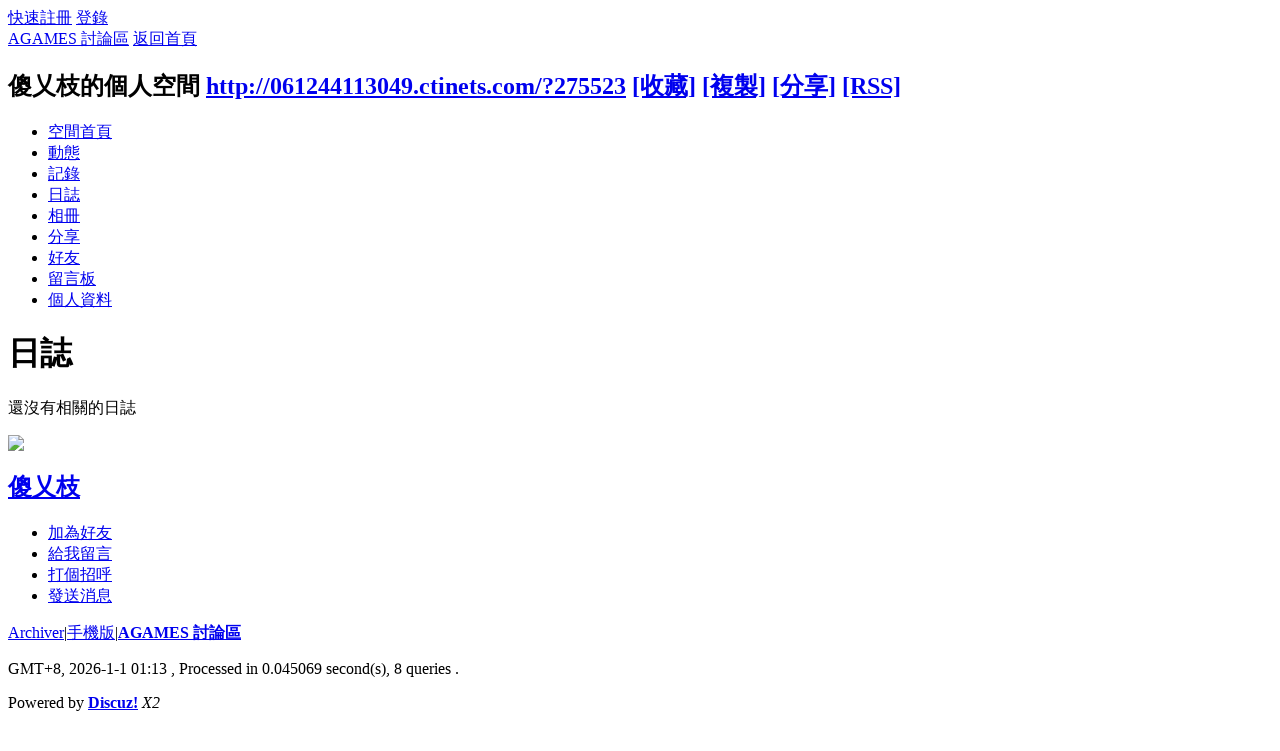

--- FILE ---
content_type: text/html; charset=utf-8
request_url: http://061244113049.ctinets.com/home.php?mod=space&uid=275523&do=blog&view=me&from=space
body_size: 3505
content:
<!DOCTYPE html PUBLIC "-//W3C//DTD XHTML 1.0 Transitional//EN" "http://www.w3.org/TR/xhtml1/DTD/xhtml1-transitional.dtd">
<html xmlns="http://www.w3.org/1999/xhtml">
<head>
<meta http-equiv="Content-Type" content="text/html; charset=utf-8" />
<title>傻乂枝的日誌 -  AGAMES 討論區 -  Powered by Discuz!</title>

<meta name="keywords" content="傻乂枝的日誌" />
<meta name="description" content="傻乂枝的日誌 ,AGAMES 討論區" />
<meta name="generator" content="Discuz! X2" />
<meta name="author" content="Discuz! Team and Comsenz UI Team" />
<meta name="copyright" content="2001-2011 Comsenz Inc." />
<meta name="MSSmartTagsPreventParsing" content="True" />
<meta http-equiv="MSThemeCompatible" content="Yes" />
<base href="http://061244113049.ctinets.com/" /><link rel="stylesheet" type="text/css" href="data/cache/style_1_common.css?zdJ" /><link rel="stylesheet" type="text/css" href="data/cache/style_1_home_space.css?zdJ" /><script type="text/javascript">var STYLEID = '1', STATICURL = 'static/', IMGDIR = 'static/image/common', VERHASH = 'zdJ', charset = 'utf-8', discuz_uid = '0', cookiepre = 'HrI0_2132_', cookiedomain = '', cookiepath = '/', showusercard = '1', attackevasive = '0', disallowfloat = 'newthread', creditnotice = '1|EXP|點,2|金幣|個,4|A兌換券|張,5|口水|滴', defaultstyle = '', REPORTURL = 'aHR0cDovLzA2MTI0NDExMzA0OS5jdGluZXRzLmNvbS9ob21lLnBocD9tb2Q9c3BhY2UmdWlkPTI3NTUyMyZkbz1ibG9nJnZpZXc9bWUmZnJvbT1zcGFjZQ==', SITEURL = 'http://061244113049.ctinets.com/', JSPATH = 'static/js/';</script>
<script src="static/js/common.js?zdJ" type="text/javascript"></script>
<script src="static/js/home.js?zdJ" type="text/javascript"></script>
<link rel="stylesheet" type="text/css" href="data/cache/style_1_css_space.css?zdJ" />
<link id="style_css" rel="stylesheet" type="text/css" href="static/space/t1/style.css?zdJ">
<style id="diy_style"></style>
</head>

<body id="space" onkeydown="if(event.keyCode==27) return false;">
<div id="append_parent"></div>
<div id="ajaxwaitid"></div>


<div id="toptb" class="cl">
<div class="y">
<a href="member.php?mod=register.php">快速註冊</a>
<a href="member.php?mod=logging&amp;action=login" onclick="showWindow('login', this.href)">登錄</a>
</div>
<div class="z">
<a href="./" title="AGAMES 討論區" class="xw1">AGAMES 討論區</a>
<a href="home.php?mod=space&amp;do=home" id="navs" class="showmenu" onmouseover="showMenu(this.id);">返回首頁</a>
</div>
</div>
<div id="hd" class="wp cl">
<h2 id="spaceinfoshow"><strong id="spacename" class="mbn">
傻乂枝的個人空間</strong>
<span class="xs0 xw0">
<a id="domainurl" href="http://061244113049.ctinets.com/?275523" onclick="setCopy('http://061244113049.ctinets.com/?275523', '空間地址複製成功');return false;">http://061244113049.ctinets.com/?275523</a>
<a href="javascript:;" onclick="addFavorite(location.href, document.title)">[收藏]</a>
<a id="domainurl" href="http://061244113049.ctinets.com/?275523" onclick="setCopy('http://061244113049.ctinets.com/?275523', '空間地址複製成功');return false;">[複製]</a>
<a id="share_space" href="home.php?mod=spacecp&amp;ac=share&amp;type=space&amp;id=275523" onclick="showWindow(this.id, this.href, 'get', 0);">[分享]</a>
<a href="home.php?mod=rss&amp;uid=275523">[RSS]</a>
</span>
<span id="spacedescription" class="xs1 xw0 mtn"></span>
</h2><div id="nv">
<ul>
<li><a href="home.php?mod=space&amp;uid=275523">空間首頁</a></li>
<li><a href="home.php?mod=space&amp;uid=275523&amp;do=home&amp;view=me&amp;from=space">動態</a></li>
<li><a href="home.php?mod=space&amp;uid=275523&amp;do=doing&amp;view=me&amp;from=space">記錄</a></li>
<li><a href="home.php?mod=space&amp;uid=275523&amp;do=blog&amp;view=me&amp;from=space">日誌</a></li>
<li><a href="home.php?mod=space&amp;uid=275523&amp;do=album&amp;view=me&amp;from=space">相冊</a></li>
<li><a href="home.php?mod=space&amp;uid=275523&amp;do=share&amp;view=me&amp;from=space">分享</a></li>
<li><a href="home.php?mod=space&amp;uid=275523&amp;do=friend&amp;view=me&amp;from=space">好友</a></li>
<li><a href="home.php?mod=space&amp;uid=275523&amp;do=wall">留言板</a></li>
<li><a href="home.php?mod=space&amp;uid=275523&amp;do=profile">個人資料</a></li>
</ul>
</div></div>

<ul id="navs_menu" class="p_pop topnav_pop" style="display:none;">                                <li id="mn_forum" ><a href="forum.php" hidefocus="true" title="BBS"  >論壇<span>BBS</span></a></li>                <li id="mn_N46e0" ><a href="http://forum.agames.hk/forum.php?mod=viewthread&tid=76014" hidefocus="true"  >版規</a></li>                                <li id="mn_home" ><a href="home.php" hidefocus="true" title="Space"  >交友<span>Space</span></a></li>                <li id="mn_N2d81" ><a href="home.php?mod=task" hidefocus="true"  >任務</a></li>                <li id="mn_Na5ac" ><a href="home.php?mod=medal" hidefocus="true"  >勳章</a></li>                                                                                <li id="mn_Nc6e0" ><a href="http://www.alta.hk" hidefocus="true" target="_blank"  >遊戲</a></li>                <li id="mn_Nb499" ><a href="http://shop.alta.hk/" hidefocus="true" target="_blank"  >購物</a></li>                <li id="mn_N9be6" ><a href="http://play.agames.hk/login" hidefocus="true" target="_blank"  >打麻雀</a></li></ul>
<ul id="myspace_menu" class="p_pop" style="display:none;">
    <li><a href="home.php?mod=space">我的空間</a></li><li><a href="home.php?mod=spacecp&ac=credit&op=buy" style="background-image:url(http://forum.agames.hk/data/attachment/common/cf/104855aa6jjbg2fj6uddqi.png?4amoiY) !important">充值</a></li>
<li><a href="home.php?mod=space&do=thread&view=me" style="background-image:url(http://forum.agames.hk/static/image/feed/thread_b.png) !important">帖子</a></li>
<li><a href="home.php?mod=space&do=favorite&view=me" style="background-image:url(http://forum.agames.hk/static/image/feed/favorite_b.png) !important">收藏</a></li>
<li><a href="home.php?mod=space&do=friend" style="background-image:url(http://forum.agames.hk/static/image/feed/friend_b.png) !important">好友</a></li>
<li><a href="home.php?mod=task" style="background-image:url(http://forum.agames.hk/static/image/feed/task_b.png) !important">任務</a></li>
<li><a href="home.php?mod=medal" style="background-image:url(http://forum.agames.hk/static/image/feed/medal_b.png) !important">勳章</a></li>
</ul>
<div id="ct" class="ct2 wp cl">
<div class="mn">
<div class="bm">
<div class="bm_h cl">
<h1 class="mt">日誌</h1>
</div>
<div class="bm_c">
<div class="emp">還沒有相關的日誌</div>
</div>
</div>
</div>
<div class="sd"><div id="pcd" class="bm cl"><div >
<div class="hm">
<p><a href="home.php?mod=space&amp;uid=275523"><img src="http://forum.agames.hk/uc_server/avatar.php?uid=275523&size=middle" /></a></p>
<h2 class="xs2"><a href="home.php?mod=space&amp;uid=275523">傻乂枝</a></h2>
</div>
<ul class="xl xl2 cl ul_list">
<li class="ul_add"><a href="home.php?mod=spacecp&amp;ac=friend&amp;op=add&amp;uid=275523&amp;handlekey=addfriendhk_275523" id="a_friend_li_275523" onclick="showWindow(this.id, this.href, 'get', 0);">加為好友</a></li>
<li class="ul_contect"><a href="home.php?mod=space&amp;uid=275523&amp;do=wall">給我留言</a></li>
<li class="ul_poke"><a href="home.php?mod=spacecp&amp;ac=poke&amp;op=send&amp;uid=275523&amp;handlekey=propokehk_275523" id="a_poke_275523" onclick="showWindow(this.id, this.href, 'get', 0);">打個招呼</a></li>
<li class="ul_pm"><a href="home.php?mod=spacecp&amp;ac=pm&amp;op=showmsg&amp;handlekey=showmsg_275523&amp;touid=275523&amp;pmid=0&amp;daterange=2" id="a_sendpm_275523" onclick="showWindow('showMsgBox', this.href, 'get', 0)">發送消息</a></li>
</ul>
</div>
</div>
</div></div>
</div>
	</div>
<div id="ft" class="wp cl">
<div id="flk" class="y">
<p><a href="archiver/" >Archiver</a><span class="pipe">|</span><a href="forum.php?mobile=yes" >手機版</a><span class="pipe">|</span><strong><a href="http://forum.agames.hk" target="_blank">AGAMES 討論區</a></strong>
<!--Google Analytics-->
<script type="text/javascript">
var gaJsHost = (("https:" == document.location.protocol) ? "https://ssl." : "http://www.");
document.write(unescape("%3Cscript src='" + gaJsHost + "google-analytics.com/ga.js' type='text/javascript'%3E%3C/script%3E"));
</script>
<script type="text/javascript">
try {
var pageTracker = _gat._getTracker("UA-12420888-1");
pageTracker._trackPageview();
} catch(err) {}</script>
<!--Google Analytics--></p>
<p class="xs0">
GMT+8, 2026-1-1 01:13<span id="debuginfo">
, Processed in 0.045069 second(s), 8 queries
.
</span>
</p>
</div>
<div id="frt">
<p>Powered by <strong><a href="http://www.discuz.net" target="_blank">Discuz!</a></strong> <em>X2</em></p>
<p class="xs0">&copy; 2001-2011 <a href="http://www.comsenz.com" target="_blank">Comsenz Inc.</a></p>
</div></div>

<div id="g_upmine_menu" class="tip tip_3" style="display:none;">
<div class="tip_c">
積分 0, 距離下一級還需  積分
</div>
<div class="tip_horn"></div>
</div>
<script src="home.php?mod=misc&ac=sendmail&rand=1767201232" type="text/javascript"></script>
<span id="scrolltop" onclick="window.scrollTo('0','0')">回頂部</span>
<script type="text/javascript">_attachEvent(window, 'scroll', function(){showTopLink();});</script>
		<div id="discuz_tips" style="display:none;"></div>
		<script type="text/javascript">
			var discuzSId = '';
			var discuzVersion = 'X2';
			var discuzRelease = '20120628';
			var discuzApi = '0.4';
			var discuzIsFounder = '';
			var discuzFixbug = '';
			var discuzAdminId = '0';
			var discuzOpenId = '';
			var discuzUid = '0';
			var discuzGroupId = '7';
			var ts = '1767201232';
			var sig = '';
			var discuzTipsCVersion = '2';
		</script>
		<script src="http://discuz.gtimg.cn/cloud/scripts/discuz_tips.js?v=1" type="text/javascript" charset="UTF-8"></script></body>
</html>
